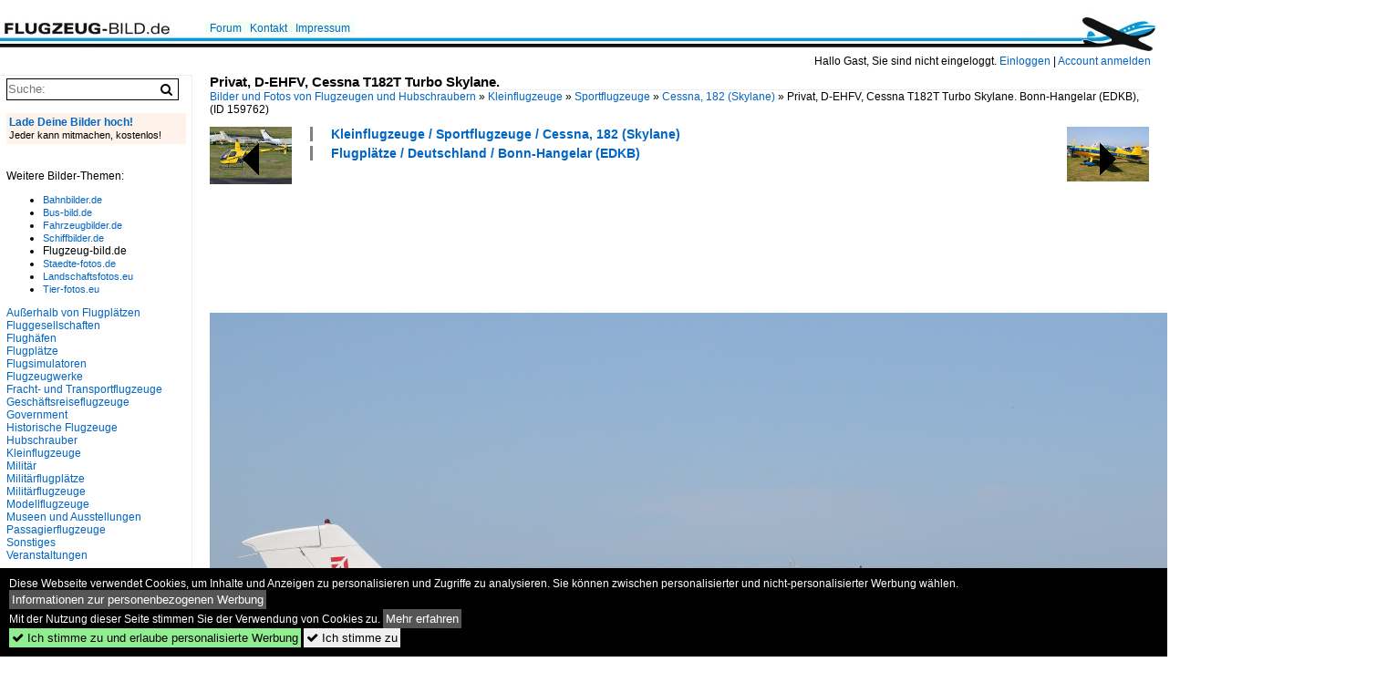

--- FILE ---
content_type: text/html; charset=iso-8859-15
request_url: https://www.flugzeug-bild.de/bild/kleinflugzeuge~sportflugzeuge~cessna-182-skylane/159762/privat-d-ehfv-cessna-t182t-turbo-skylane.html
body_size: 11159
content:
<!DOCTYPE html>
<html>
<head>
<link rel="stylesheet" href="//www.bahnbilder.de/css/temp/9129a76cf485747081ab759381a3f5f7.css" />
<link rel="stylesheet" href="/css/bahnbilder.css" />
<title>Privat, D-EHFV, Cessna T182T Turbo Skylane. Bonn-Hangelar (EDKB), 27.05.2023. - Flugzeug-bild.de</title>
<meta http-equiv="Content-Type" content="text/html;charset=ISO-8859-15" />

<style type="text/css">
			a {color:#0065C4;}
body, #weiterebilderaccordion h3 {background-color:#FFFFFF;}
.custombackground {background-color:rgba(255,255,255,0.89) !important;}
</style><link rel="canonical" href="/bild/kleinflugzeuge~sportflugzeuge~cessna-182-skylane/159762/privat-d-ehfv-cessna-t182t-turbo-skylane.html" /><meta property="og:image" content="https://www.flugzeug-bild.de//1600/privat-d-ehfv-cessna-t182t-turbo-159762.jpg" /><meta name="description" content="Privat, D-EHFV, Cessna T182T Turbo Skylane. Bonn-Hangelar (EDKB), 27.05.2023.. Foto, 20.07.2023 1280x854 Pixel, Heinz Haege" />


<script async src="//pagead2.googlesyndication.com/pagead/js/adsbygoogle.js"></script>
<script>(adsbygoogle=window.adsbygoogle||[]).requestNonPersonalizedAds=1;</script>

</head>
<body>
	<div class="top_div"></div>
            <img src="/img/flugzeug-bild.de.line.jpg" class="top_image_line" style="" alt="" title="" />
                <img class="top_image_logo" src="/img/flugzeug-bild.de.jpg" alt="flugzeug-bild.de" title="flugzeug-bild.de" />
    	<a href="/" class="top_image_schrift"><img src="/img/flugzeug-bild.de.schrift.jpg" style="border:0;" alt="flugzeug-bild.de" title="flugzeug-bild.de" /></a>
    
    <div class="topmenu_right" style="top:60px;">
        Hallo Gast, Sie sind nicht eingeloggt.  <a href="/?name=Einloggen" style="font-size: 11 px;">Einloggen</a> | <a href="/?name=Name_registrieren" style="font-size: 11 px;">Account anmelden</a>&nbsp;	</div>

    	<div class="topmenu" style="left:225px;">
        <a href="/name/forum.html">Forum</a>&nbsp;&nbsp;
    <a href="/?name=e-mail" rel="nofollow">Kontakt</a>&nbsp;&nbsp;                	<a href="/name/Impressum.html" rel="nofollow">Impressum</a>

	</div>
    

<div style="" id="inhalt" >

<!--hauptinhalt_start-->
<script async src="//www.bahnbilder.de/js/jquery-1.12.4.min.js"></script><script async src="//www.bahnbilder.de/js/jquery-ui-1.12.1.custom.min.js"></script><script type="text/javascript">function codewendt_load_async431272650() {        var a = document.createElement('link');a.rel = 'stylesheet';a.href = '//www.bahnbilder.de/js/jquery-ui-1.12.1.custom/jquery-ui.min.css';a.type = 'text/css';        var b = document.getElementsByTagName('link')[0];        b.parentNode.insertBefore(a, b);    }window.addEventListener('load', codewendt_load_async431272650, false);</script><script type="text/javascript">if(typeof bahnbilder_has_jquery != "function") { function bahnbilder_has_jquery() {try{ var test=$("body");return true } catch(e) {return false;}}}</script><h3 class="atitle">Privat, D-EHFV, Cessna T182T Turbo Skylane.</h3>
<div class="breadcrumb"><a href="/">Bilder und Fotos von Flugzeugen und Hubschraubern</a> &raquo; <div class="crumb w3-show-inline-block"><a href="/name/bilder/hierarchie1/Kleinflugzeuge.html">Kleinflugzeuge</a></div> &raquo; <div class="crumb w3-show-inline-block"><a href="/name/bilder/hierarchie1/Kleinflugzeuge/hierarchie2/Sportflugzeuge.html">Sportflugzeuge</a></div> &raquo; <div class="crumb w3-show-inline-block"><a href="/name/galerie/kategorie/kleinflugzeuge~sportflugzeuge~cessna-182-skylane.html">Cessna, 182 (Skylane)</a></div> &raquo; <div class="crumb w3-show-inline-block">Privat, D-EHFV, Cessna T182T Turbo Skylane. Bonn-Hangelar (EDKB), </div></div> (ID 159762)

<div class="a1024 a1200">
	<div class="einzelbildookategoriendiv">
		<div class="einzelbildoonext"><a href="/bild/kleinflugzeuge~sportflugzeuge~extra-300/159763/privat-d-exsl-extra-300l-bonn-hangelar-edkb.html"><div class="thumb thumb_with_text"><div id="einzelbildoonextarrow"></div><img src="/bilder/thumbs/kleinflugzeuge--sportflugzeuge--extra-aircraft-300-159763.jpg" alt="Privat, D-EXSL, Extra 300L." title="Privat, D-EXSL, Extra 300L."  /></div></a></div>
		<div class="einzelbildooprevious"><a href="/bild/flugplaetze~deutschland~bonn-hangelar-edkb/159761/r-22-beta-ii-d-halw-der.html"><div class="thumb thumb_with_text"><div id="einzelbildoopreviousarrow"></div><img src="/bilder/thumbs/flugplaetze--deutschland--bonn-hangelar-edkb-159761.jpg" alt="R 22 Beta II D-HALW der Air Lloyd hovert in EDKB - 10.01.2023" title="R 22 Beta II D-HALW der Air Lloyd hovert in EDKB - 10.01.2023"  /></div></a></div>
		<div class="einzelbildootextkat">
			<ul class="additionallinks"><li><a href="/name/galerie/kategorie/kleinflugzeuge~sportflugzeuge~cessna-182-skylane.html" title="Kleinflugzeuge / Sportflugzeuge / Cessna, 182 (Skylane)">Kleinflugzeuge / Sportflugzeuge / Cessna, 182 (Skylane)</a></li><li><a href="/name/galerie/kategorie/flugplaetze~deutschland~bonn-hangelar-edkb.html" title="Flugplätze / Deutschland / Bonn-Hangelar (EDKB)">Flugplätze / Deutschland / Bonn-Hangelar (EDKB)</a></li></ul><ul class="additionallinks"><li></li></ul>			<ul class="additionallinks"><li></li></ul>
		</div>
	</div>
	<br />
</div>

<div class="clearboth werbekasten">
	
<!-- FL-B.de Einzelbild oben Nr. 1 -->
<ins class="adsbygoogle"
     style="display:inline-block;width:728px;height:90px"
     data-ad-client="ca-pub-0849868549783210"
     data-ad-slot="3060979913"></ins>
<script>
(adsbygoogle = window.adsbygoogle || []).push({});
</script></div><br /><br />

<div class="bildcontainer">
				
	<img src="/1600/privat-d-ehfv-cessna-t182t-turbo-159762.jpg" width="1280" height="854" alt="Privat, D-EHFV, Cessna T182T Turbo Skylane. Bonn-Hangelar (EDKB), 27.05.2023." title="Privat, D-EHFV, Cessna T182T Turbo Skylane. Bonn-Hangelar (EDKB), 27.05.2023." id="hauptbild" />
        	
	<p class="beschreibung">Privat, D-EHFV, Cessna T182T Turbo Skylane. Bonn-Hangelar (EDKB), 27.05.2023.</p>
	<p><strong><a href="/name/profil/fotograf_id/27428.html">Heinz Haege</a></strong> <a href="//"></a> <span class="grau">20.07.2023, 122 Aufrufe,  0 Kommentare</span></p>
	<p class="grau">EXIF: Datum 2023:05:27 11:00:29, Belichtungsdauer: 1/800, Blende: 9/1, ISO100, Brennweite: 37/1</p>
	<p>
<!-- Einzelbild LB unten responsive -->
<ins class="adsbygoogle"
     style="display:block"
     data-ad-client="ca-pub-0849868549783210"
     data-ad-slot="4546013098"
     data-ad-format="link"></ins>
<script>
(adsbygoogle = window.adsbygoogle || []).push({});
</script></p>
</div>


<div class="a1024 thumblinkarray a1200">
	<div class="thumblinkarray w3-padding a728"><div id="flugzeugbilder-159760" class="thumblink" style="margin-right:51px;"><a href="/bild/flugplaetze~deutschland~bonn-hangelar-edkb/159760/fr-172-f-rocket-d-eeap-in.html"><img src="/bilder/thumbs/flugplaetze--deutschland--bonn-hangelar-edkb-159760.jpg" alt="FR 172 F Rocket D-EEAP in Bonn-Hangelar - 03.05.2023" title="FR 172 F Rocket D-EEAP in Bonn-Hangelar - 03.05.2023" width="101" height="70" /></a></div><div id="flugzeugbilder-159761" class="thumblink" style="margin-right:51px;"><a href="/bild/flugplaetze~deutschland~bonn-hangelar-edkb/159761/r-22-beta-ii-d-halw-der.html"><img src="/bilder/thumbs/flugplaetze--deutschland--bonn-hangelar-edkb-159761.jpg" alt="R 22 Beta II D-HALW der Air Lloyd hovert in EDKB - 10.01.2023" title="R 22 Beta II D-HALW der Air Lloyd hovert in EDKB - 10.01.2023" width="100" height="70" /></a></div><div id="flugzeugbilder-159762" class="thumblink thumblink_active" style="margin-right:51px;"><a href="/bild/kleinflugzeuge~sportflugzeuge~cessna-182-skylane/159762/privat-d-ehfv-cessna-t182t-turbo-skylane.html"><img src="/bilder/thumbs/kleinflugzeuge--sportflugzeuge--cessna-182-skylane-159762.jpg" alt="Privat, D-EHFV, Cessna T182T Turbo Skylane." title="Privat, D-EHFV, Cessna T182T Turbo Skylane." width="105" height="70" /></a></div><div id="flugzeugbilder-159763" class="thumblink" style="margin-right:51px;"><a href="/bild/kleinflugzeuge~sportflugzeuge~extra-300/159763/privat-d-exsl-extra-300l-bonn-hangelar-edkb.html"><img src="/bilder/thumbs/kleinflugzeuge--sportflugzeuge--extra-aircraft-300-159763.jpg" alt="Privat, D-EXSL, Extra 300L." title="Privat, D-EXSL, Extra 300L." width="105" height="70" /></a></div><div id="flugzeugbilder-159764" class="thumblink" style="margin-left:3px;"><a href="/bild/kleinflugzeuge~sportflugzeuge~cessna-172-skyhawk/159764/koelner-klub-fuer-luftsport-d-eocd-cessna.html"><img src="/bilder/thumbs/kleinflugzeuge--sportflugzeuge--cessna-172-skyhawk-159764.jpg" alt="K&#246;lner Klub f&#252;r Luftsport, D-EOCD, Cessna 172S Skyhawk SP." title="K&#246;lner Klub f&#252;r Luftsport, D-EOCD, Cessna 172S Skyhawk SP." width="105" height="70" /></a></div></div>    	<div class="clearboth werbekasten">
<!-- FL-B.de Einzelbild Mitte Nr. 2 -->
<ins class="adsbygoogle"
     style="display:inline-block;width:728px;height:90px"
     data-ad-client="ca-pub-0849868549783210"
     data-ad-slot="4740711739"></ins>
<script>
(adsbygoogle = window.adsbygoogle || []).push({});
</script></div>
</div>

<div class="a1024 a1200 clearboth einzelbild_aktionen">
	<div id="einzelbild_likes"><div id="likeliste159762"></div></div>
	<div id="einzelbild_kommentaranzahl_neu"><span class="einzelbild_kommentarzahl">0</span> Kommentare, <a href="/name/kommentare.html">Alle Kommentare</a></div>
	<a class="w3-button w3-khaki" rel="nofollow" onclick="try{$.ajax({url:'/?name=einloggen&template_file=index_leer.html&comment_id=159762&backto=%2Fbild%2Fkleinflugzeuge%7Esportflugzeuge%7Ecessna-182-skylane%2F159762%2Fprivat-d-ehfv-cessna-t182t-turbo-skylane.html%23tocomment159762',success: function(data) {$('#commentlogin114599').html(data);}});}catch(e){kklicked=this;if(typeof bahnbilder_load_jquery == 'function') bahnbilder_load_jquery();window.setTimeout('kklicked.click();',300);}return false;" href="/?name=einloggen&comment_id=159762&backto=%2Fbild%2Fkleinflugzeuge%7Esportflugzeuge%7Ecessna-182-skylane%2F159762%2Fprivat-d-ehfv-cessna-t182t-turbo-skylane.html%23tocomment159762"><strong>Kommentar verfassen</strong></a><div id="commentlogin114599" style="margin:20px;"></div>	
	<div id="einzelbildkommentare"><!--einzelbildkommentare_anfang--><!--einzelbildkommentare_ende--></div>
	<div class="bildvorschau" id="bild177625">
	<a href="/bild/kleinflugzeuge~sportflugzeuge~cessna-182-skylane/177625/cessna-182-t-skylane-d-esas-auf.html" ><img src="/bilder/thumbs/kleinflugzeuge--sportflugzeuge--cessna-182-skylane-177625.jpg" width="150" alt="Cessna 182 T Skylane, D-ESAS auf dem taxiway in EDKB - 18.09.2025" title="Cessna 182 T Skylane, D-ESAS auf dem taxiway in EDKB - 18.09.2025" /></a>
	<div class="bildinfo" style="min-height:101px;">
		<div style="min-height:61px;">
			<strong>Cessna 182 T Skylane, D-ESAS auf dem taxiway in EDKB - 18.09.2025</strong> <a class="klein awesome grau" href="/1200/cessna-182-t-skylane-d-esas-177625.jpg" target="_blank" title="Cessna 182 T Skylane, D-ESAS auf dem taxiway in EDKB - 18.09.2025">&#xf08e;</a>			<br />
			<a href="/name/profil/fotograf_id/10968.html">Rolf Reinhardt</a>		</div>
		<br />
		<div class="bildzusatzinfo">
			<span class="klein"><a href="/name/galerie/kategorie/kleinflugzeuge~sportflugzeuge~cessna-182-skylane.html" title="Sportflugzeuge Cessna, 182 (Skylane)">Kleinflugzeuge / Sportflugzeuge / Cessna, 182 (Skylane)</a>, <a href="/name/galerie/kategorie/flugplaetze~deutschland~bonn-hangelar-edkb.html" title="Deutschland Bonn-Hangelar (EDKB)">Flugpl&#228;tze / Deutschland / Bonn-Hangelar (EDKB)</a></span>
			<p class="klein">
			<span class="awesome" title="31 Aufrufe">&#xf06e;</span> 31 
			 			<span class="grau">
				1200x805 Px, 31.10.2025							</span>
						</p>
		</div>
	</div>
</div>
<div class="bildvorschau" id="bild177326">
	<a href="/bild/kleinflugzeuge~sportflugzeuge~cessna-182-skylane/177326/cessna-182-q-skylane-vh-jjl-caloundra.html" ><img src="/bilder/thumbs/kleinflugzeuge--sportflugzeuge--cessna-182-skylane-177326.jpg" width="150" alt="Cessna 182 Q Skylane, VH-JJL, Caloundra Aerodrom (CUD/YCDR), 16.8.2025" title="Cessna 182 Q Skylane, VH-JJL, Caloundra Aerodrom (CUD/YCDR), 16.8.2025" /></a>
	<div class="bildinfo" style="min-height:112px;">
		<div style="min-height:72px;">
			<strong>Cessna 182 Q Skylane, VH-JJL, Caloundra Aerodrom (CUD/YCDR), 16.8.2025</strong> <a class="klein awesome grau" href="/1200/cessna-182-q-skylane-vh-jjl-177326.jpg" target="_blank" title="Cessna 182 Q Skylane, VH-JJL, Caloundra Aerodrom (CUD/YCDR), 16.8.2025">&#xf08e;</a>			<br />
			<a href="/name/profil/fotograf_id/18179.html">Mario Ulbricht</a>		</div>
		<br />
		<div class="bildzusatzinfo">
			<span class="klein"><a href="/name/galerie/kategorie/kleinflugzeuge~sportflugzeuge~cessna-182-skylane.html" title="Sportflugzeuge Cessna, 182 (Skylane)">Kleinflugzeuge / Sportflugzeuge / Cessna, 182 (Skylane)</a>, <a href="/name/galerie/kategorie/flugplaetze~australien~caloundra-cudycab.html" title="Australien Caloundra (CUD/YCDR)">Flugpl&#228;tze / Australien / Caloundra (CUD/YCDR)</a></span>
			<p class="klein">
			<span class="awesome" title="29 Aufrufe">&#xf06e;</span> 29 
			 			<span class="grau">
				1200x896 Px, 17.10.2025				<span class="awesome" title="mit Karte">&#61505;</span>			</span>
						</p>
		</div>
	</div>
</div>
<div class="bildvorschau" id="bild177322">
	<a href="/bild/kleinflugzeuge~sportflugzeuge~cessna-182-skylane/177322/cessna-182-t-skylane-vh-toe-caloundra.html" ><img src="/bilder/thumbs/kleinflugzeuge--sportflugzeuge--cessna-182-skylane-177322.jpg" width="150" alt="Cessna 182 T Skylane, VH-TOE, Caloundra Aerodrom (CUD/YCDR), 16.8.2025" title="Cessna 182 T Skylane, VH-TOE, Caloundra Aerodrom (CUD/YCDR), 16.8.2025" /></a>
	<div class="bildinfo" style="min-height:113px;">
		<div style="min-height:73px;">
			<strong>Cessna 182 T Skylane, VH-TOE, Caloundra Aerodrom (CUD/YCDR), 16.8.2025</strong> <a class="klein awesome grau" href="/1200/cessna-182-t-skylane-vh-toe-177322.jpg" target="_blank" title="Cessna 182 T Skylane, VH-TOE, Caloundra Aerodrom (CUD/YCDR), 16.8.2025">&#xf08e;</a>			<br />
			<a href="/name/profil/fotograf_id/18179.html">Mario Ulbricht</a>		</div>
		<br />
		<div class="bildzusatzinfo">
			<span class="klein"><a href="/name/galerie/kategorie/kleinflugzeuge~sportflugzeuge~cessna-182-skylane.html" title="Sportflugzeuge Cessna, 182 (Skylane)">Kleinflugzeuge / Sportflugzeuge / Cessna, 182 (Skylane)</a>, <a href="/name/galerie/kategorie/flugplaetze~australien~caloundra-cudycab.html" title="Australien Caloundra (CUD/YCDR)">Flugpl&#228;tze / Australien / Caloundra (CUD/YCDR)</a></span>
			<p class="klein">
			<span class="awesome" title="28 Aufrufe">&#xf06e;</span> 28 
			 			<span class="grau">
				1200x900 Px, 17.10.2025				<span class="awesome" title="mit Karte">&#61505;</span>			</span>
						</p>
		</div>
	</div>
</div>
<div class="bildvorschau" id="bild177213">
	<a href="/bild/kleinflugzeuge~sportflugzeuge~cessna-182-skylane/177213/cessna-t-182-t-turbo-skylane.html" ><img src="/bilder/thumbs/kleinflugzeuge--sportflugzeuge--cessna-182-skylane-177213.jpg" width="150" alt="Cessna T 182 T Turbo Skylane, P2-CCL, Caboolture Airfield (CA3/YCAB), 17.8.2025" title="Cessna T 182 T Turbo Skylane, P2-CCL, Caboolture Airfield (CA3/YCAB), 17.8.2025" /></a>
	<div class="bildinfo" style="min-height:113px;">
		<div style="min-height:73px;">
			<strong>Cessna T 182 T Turbo Skylane, P2-CCL, Caboolture Airfield (CA3/YCAB), 17.8.2025</strong> <a class="klein awesome grau" href="/1200/cessna-t-182-t-turbo-177213.jpg" target="_blank" title="Cessna T 182 T Turbo Skylane, P2-CCL, Caboolture Airfield (CA3/YCAB), 17.8.2025">&#xf08e;</a>			<br />
			<a href="/name/profil/fotograf_id/18179.html">Mario Ulbricht</a>		</div>
		<br />
		<div class="bildzusatzinfo">
			<span class="klein"><a href="/name/galerie/kategorie/kleinflugzeuge~sportflugzeuge~cessna-182-skylane.html" title="Sportflugzeuge Cessna, 182 (Skylane)">Kleinflugzeuge / Sportflugzeuge / Cessna, 182 (Skylane)</a>, <a href="/name/galerie/kategorie/flugplaetze~australien~caboolture-ca3ycab.html" title="Australien Caboolture (CA3/YCAB)">Flugpl&#228;tze / Australien / Caboolture (CA3/YCAB)</a></span>
			<p class="klein">
			<span class="awesome" title="30 Aufrufe">&#xf06e;</span> 30 
			 			<span class="grau">
				1200x900 Px, 13.10.2025				<span class="awesome" title="mit Karte">&#61505;</span>			</span>
						</p>
		</div>
	</div>
</div>

	<div id="weiterebilderaccordion">
		<h3><a href="/name/galerie/kategorie/kleinflugzeuge~sportflugzeuge~cessna-182-skylane.html">Weitere Bilder aus "Kleinflugzeuge / Sportflugzeuge / Cessna, 182 (Skylane)"</a></h3><div class="thumblinkarray w3-padding a1600"><div id="flugzeugbilder-158709" class="thumblink" style="margin-right:10px;"><a href="/bild/kleinflugzeuge~sportflugzeuge~cessna-182-skylane/158709/privat-ph-pcz-cessna-182-m-skylane.html"><img src="/bilder/thumbs/kleinflugzeuge--sportflugzeuge--cessna-182-skylane-158709.jpg" alt="Privat, PH-PCZ, Cessna, 182 M Skylane, 31.05.2023, Texel (EHTX), Netherlands" title="Privat, PH-PCZ, Cessna, 182 M Skylane, 31.05.2023, Texel (EHTX), Netherlands" width="135" height="90" /></a></div><div id="flugzeugbilder-158449" class="thumblink" style="margin-right:10px;"><a href="/bild/kleinflugzeuge~sportflugzeuge~cessna-182-skylane/158449/private-d-ehfv-cessna-t182t-turbo-skylane.html"><img src="/bilder/thumbs/kleinflugzeuge--sportflugzeuge--cessna-182-skylane-158449.jpg" alt="Private, D-EHFV, Cessna T182T Turbo Skylane." title="Private, D-EHFV, Cessna T182T Turbo Skylane." width="135" height="90" /></a></div><div id="flugzeugbilder-156931" class="thumblink" style="margin-right:10px;"><a href="/bild/flughaefen~deutschland~stuttgart-str-edds/156931/d-eyla-cessna-182t-skylane-24032019.html"><img src="/bilder/thumbs/flughaefen--deutschland--stuttgart-manfred-rommel--str-edds-156931.jpg" alt="D-EYLA Cessna 182T Skylane 24.03.2019   " title="D-EYLA Cessna 182T Skylane 24.03.2019   " width="136" height="90" /></a></div><div id="flugzeugbilder-156930" class="thumblink" style="margin-right:10px;"><a href="/bild/flughaefen~deutschland~stuttgart-str-edds/156930/d-eroh-cessna-182r-skylane-ii-20072020.html"><img src="/bilder/thumbs/flughaefen--deutschland--stuttgart-manfred-rommel--str-edds-156930.jpg" alt="D-EROH Cessna 182R Skylane II 20.07.2020" title="D-EROH Cessna 182R Skylane II 20.07.2020" width="136" height="90" /></a></div><div id="flugzeugbilder-155726" class="thumblink" style="margin-right:10px;"><a href="/bild/flughaefen~deutschland~stuttgart-str-edds/155726/d-exbb-reims-cessna-fr182-skylane-rg-20032014.html"><img src="/bilder/thumbs/flughaefen--deutschland--stuttgart-manfred-rommel--str-edds-155726.jpg" alt="D-EXBB Reims-Cessna FR182 Skylane RG 20.03.2014" title="D-EXBB Reims-Cessna FR182 Skylane RG 20.03.2014" width="136" height="90" /></a></div><div id="flugzeugbilder-152726" class="thumblink" style="margin-right:10px;"><a href="/bild/kleinflugzeuge~sportflugzeuge~cessna-182-skylane/152726/cessna-182-q-skylane-ii-d-eiys.html"><img src="/bilder/thumbs/kleinflugzeuge--sportflugzeuge--cessna-182-skylane-152726.jpg" alt="Cessna 182 Q Skylane II, D-EIYS, Flugplatz Vrsar (LDPV), 26.8.2022" title="Cessna 182 Q Skylane II, D-EIYS, Flugplatz Vrsar (LDPV), 26.8.2022" width="120" height="90" /></a></div><div id="flugzeugbilder-152237" class="thumblink" style="margin-right:10px;"><a href="/bild/kleinflugzeuge~sportflugzeuge~cessna-182-skylane/152237/cessna-182-skylane-ii-d-eiys-gestartet.html"><img src="/bilder/thumbs/kleinflugzeuge--sportflugzeuge--cessna-182-skylane-152237.jpg" alt="Cessna 182 Skylane II, D-EIYS gestartet auf der Piste 25 in Coburg Steinr&#252;cken (EDQY) am 17.7.2022" title="Cessna 182 Skylane II, D-EIYS gestartet auf der Piste 25 in Coburg Steinr&#252;cken (EDQY) am 17.7.2022" width="161" height="90" /></a></div><div id="flugzeugbilder-151757" class="thumblink" style="margin-right:10px;"><a href="/bild/kleinflugzeuge~sportflugzeuge~cessna-182-skylane/151757/cessna-182-skylane-rg-ii-d-ezoe.html"><img src="/bilder/thumbs/kleinflugzeuge--sportflugzeuge--cessna-182-skylane-151757.jpg" alt="Cessna 182 Skylane RG II, D-EZOE auf dem Vorfeld in Landshut (EDML) am 2.7.2022" title="Cessna 182 Skylane RG II, D-EZOE auf dem Vorfeld in Landshut (EDML) am 2.7.2022" width="120" height="90" /></a></div><div id="flugzeugbilder-151568" class="thumblink" style="margin-right:10px;"><a href="/bild/kleinflugzeuge~sportflugzeuge~cessna-182-skylane/151568/cessna-182-skylane-rg-ii-d-ezoe.html"><img src="/bilder/thumbs/kleinflugzeuge--sportflugzeuge--cessna-182-skylane-151568.jpg" alt="Cessna 182 Skylane RG II, D-EZOE auf dem Vorfeld in Landshut (EDML) am 2.7.2022" title="Cessna 182 Skylane RG II, D-EZOE auf dem Vorfeld in Landshut (EDML) am 2.7.2022" width="120" height="90" /></a></div><div id="flugzeugbilder-149928" class="thumblink" style="margin-right:10px;"><a href="/bild/kleinflugzeuge~sportflugzeuge~cessna-182-skylane/149928/cessna-182-skylane-mit-offenem-brustkorb.html"><img src="/bilder/thumbs/kleinflugzeuge--sportflugzeuge--cessna-182-skylane-149928.jpg" alt="Cessna 182 Skylane mit offenem Brustkorb vor der Technikhalle in Landshut (EDML) " title="Cessna 182 Skylane mit offenem Brustkorb vor der Technikhalle in Landshut (EDML) " width="161" height="90" /></a></div><div id="flugzeugbilder-147845" class="thumblink" style="margin-left:2px;"><a href="/bild/kleinflugzeuge~sportflugzeuge~cessna-182-skylane/147845/c-182-t-skyline-ph-bbc-aus.html"><img src="/bilder/thumbs/kleinflugzeuge--sportflugzeuge--cessna-182-skylane-147845.jpg" alt="C 182 T Skyline, PH-BBC aus den Niederlanden in EDRK - 08.09.2021" title="C 182 T Skyline, PH-BBC aus den Niederlanden in EDRK - 08.09.2021" width="133" height="90" /></a></div><div id="flugzeugbilder-147376" class="thumblink" style="margin-right:13px;"><a href="/bild/kleinflugzeuge~sportflugzeuge~cessna-182-skylane/147376/c-182-p-skyline-d-ectx-frontbild.html"><img src="/bilder/thumbs/kleinflugzeuge--sportflugzeuge--cessna-182-skylane-147376.jpg" alt="C 182 P Skyline, D-ECTX, Frontbild, in EDRK - 08.09.2021" title="C 182 P Skyline, D-ECTX, Frontbild, in EDRK - 08.09.2021" width="128" height="90" /></a></div><div id="flugzeugbilder-145018" class="thumblink" style="margin-right:13px;"><a href="/bild/kleinflugzeuge~sportflugzeuge~cessna-182-skylane/145018/private-cessna-182t-skylane-d-emkm-flugplatz.html"><img src="/bilder/thumbs/kleinflugzeuge--sportflugzeuge--cessna-182-skylane-145018.jpg" alt="Private Cessna 182T Skylane, D-EMKM, Flugplatz Bienenfarm, 07.08.2021" title="Private Cessna 182T Skylane, D-EMKM, Flugplatz Bienenfarm, 07.08.2021" width="135" height="90" /></a></div><div id="flugzeugbilder-144888" class="thumblink" style="margin-right:13px;"><a href="/bild/kleinflugzeuge~sportflugzeuge~cessna-182-skylane/144888/private-cessna-182t-skylane-d-eres-flugplatz.html"><img src="/bilder/thumbs/kleinflugzeuge--sportflugzeuge--cessna-182-skylane-144888.jpg" alt="Private Cessna 182T Skylane, D-ERES, Flugplatz Bienenfarm, 07.08.2021" title="Private Cessna 182T Skylane, D-ERES, Flugplatz Bienenfarm, 07.08.2021" width="133" height="90" /></a></div><div id="flugzeugbilder-142691" class="thumblink" style="margin-right:13px;"><a href="/bild/kleinflugzeuge~sportflugzeuge~cessna-182-skylane/142691/private-d-euml-cessna-182t-skyline-04082021.html"><img src="/bilder/thumbs/kleinflugzeuge--sportflugzeuge--cessna-182-skylane-142691.jpg" alt="Private, D-EUML, Cessna, 182T Skyline, 04.08.2021, ETSN, Neuburg, Germany" title="Private, D-EUML, Cessna, 182T Skyline, 04.08.2021, ETSN, Neuburg, Germany" width="135" height="90" /></a></div><div id="flugzeugbilder-142413" class="thumblink" style="margin-right:13px;"><a href="/bild/kleinflugzeuge~sportflugzeuge~cessna-182-skylane/142413/private-d-eqmf-cessna-182q-skylane-22072021.html"><img src="/bilder/thumbs/kleinflugzeuge--sportflugzeuge--cessna-182-skylane-142413.jpg" alt="Private, D-EQMF, Cessna, 182Q Skylane, 22.07.2021, EDPA, Aalen-Elchingen, Germany" title="Private, D-EQMF, Cessna, 182Q Skylane, 22.07.2021, EDPA, Aalen-Elchingen, Germany" width="135" height="90" /></a></div><div id="flugzeugbilder-141451" class="thumblink" style="margin-right:13px;"><a href="/bild/flughaefen~deutschland~stuttgart-str-edds/141451/n987cz--cessna-182q-skylane-.html"><img src="/bilder/thumbs/flughaefen--deutschland--stuttgart-manfred-rommel--str-edds-141451.jpg" alt="N987CZ / Cessna 182Q Skylane / 27.06.2021 / EDDS / STR" title="N987CZ / Cessna 182Q Skylane / 27.06.2021 / EDDS / STR" width="150" height="90" /></a></div><div id="flugzeugbilder-141226" class="thumblink" style="margin-right:13px;"><a href="/bild/kleinflugzeuge~sportflugzeuge~cessna-182-skylane/141226/cessna-fr-182-skylane-rg-d-efgl.html"><img src="/bilder/thumbs/kleinflugzeuge--sportflugzeuge--cessna-182-skylane-141226.jpg" alt="Cessna FR 182 Skylane RG, D-EFGL in Bonn-Hangelar - 21.02.2021" title="Cessna FR 182 Skylane RG, D-EFGL in Bonn-Hangelar - 21.02.2021" width="131" height="90" /></a></div><div id="flugzeugbilder-141047" class="thumblink" style="margin-right:13px;"><a href="/bild/flughaefen~deutschland~stuttgart-str-edds/141047/d-ewwk-cessna-t182t-skylane-tc-09022014.html"><img src="/bilder/thumbs/flughaefen--deutschland--stuttgart-manfred-rommel--str-edds-141047.jpg" alt="D-EWWK Cessna T182T Skylane TC 09.02.2014" title="D-EWWK Cessna T182T Skylane TC 09.02.2014" width="136" height="90" /></a></div><div id="flugzeugbilder-139844" class="thumblink" style="margin-right:13px;"><a href="/bild/kleinflugzeuge~sportflugzeuge~cessna-182-skylane/139844/cessna-182-skylane-ii-d-eiys-bei.html"><img src="/bilder/thumbs/kleinflugzeuge--sportflugzeuge--cessna-182-skylane-139844.jpg" alt="Cessna 182 Skylane II, D-EIYS bei der Landung in Moosburg auf der Kippe (EDPI) am 26.2.2021" title="Cessna 182 Skylane II, D-EIYS bei der Landung in Moosburg auf der Kippe (EDPI) am 26.2.2021" width="121" height="90" /></a></div><div id="flugzeugbilder-138589" class="thumblink" style="margin-right:13px;"><a href="/bild/flughaefen~deutschland~berlin-tegel-txl/138589/private-cessna-182t-skylane-tc-d-exag.html"><img src="/bilder/thumbs/flughaefen--deutschland--berlin-tegel-otto-lilienthal--txl-eddt-138589.jpg" alt="Private Cessna 182T Skylane  TC, D-EXAG, TXL, 07.11.2020" title="Private Cessna 182T Skylane  TC, D-EXAG, TXL, 07.11.2020" width="126" height="90" /></a></div><div id="flugzeugbilder-138302" class="thumblink"><a href="/bild/flughaefen~schweiz~zurich-zrh/138302/private-hb-czx-cessna-t182t-skylane-msn.html"><img src="/bilder/thumbs/flughaefen--schweiz--zuerich--zrh-lszh-138302.jpg" alt="Private, HB-CZX, Cessna T182T Skylane, msn: T18208965, 14.November 2020, ZRH Z&#252;rich, Switzerland." title="Private, HB-CZX, Cessna T182T Skylane, msn: T18208965, 14.November 2020, ZRH Z&#252;rich, Switzerland." width="135" height="90" /></a></div></div><h3><a href="/name/galerie/kategorie/flugplaetze~deutschland~bonn-hangelar-edkb.html">Weitere Bilder aus "Flugplätze / Deutschland / Bonn-Hangelar (EDKB)"</a></h3><div class="thumblinkarray w3-padding a1600"><div id="flugzeugbilder-159761" class="thumblink" style="margin-right:1px;"><a href="/bild/flugplaetze~deutschland~bonn-hangelar-edkb/159761/r-22-beta-ii-d-halw-der.html"><img src="/bilder/thumbs/flugplaetze--deutschland--bonn-hangelar-edkb-159761.jpg" alt="R 22 Beta II D-HALW der Air Lloyd hovert in EDKB - 10.01.2023" title="R 22 Beta II D-HALW der Air Lloyd hovert in EDKB - 10.01.2023" width="129" height="90" /></a></div><div id="flugzeugbilder-159760" class="thumblink" style="margin-right:1px;"><a href="/bild/flugplaetze~deutschland~bonn-hangelar-edkb/159760/fr-172-f-rocket-d-eeap-in.html"><img src="/bilder/thumbs/flugplaetze--deutschland--bonn-hangelar-edkb-159760.jpg" alt="FR 172 F Rocket D-EEAP in Bonn-Hangelar - 03.05.2023" title="FR 172 F Rocket D-EEAP in Bonn-Hangelar - 03.05.2023" width="130" height="90" /></a></div><div id="flugzeugbilder-159758" class="thumblink" style="margin-right:1px;"><a href="/bild/hubschrauber~eurocopter~ec-135/159758/ec-135-p2-d-hdma-christoph-30.html"><img src="/bilder/thumbs/hubschrauber--eurocopter--ec-135-159758.jpg" alt="EC 135 P2, D-HDMA Christoph 30 des ADAC in EDKB - 03.05.2023" title="EC 135 P2, D-HDMA Christoph 30 des ADAC in EDKB - 03.05.2023" width="127" height="90" /></a></div><div id="flugzeugbilder-159757" class="thumblink" style="margin-right:1px;"><a href="/bild/hubschrauber~eurocopter~ec-120/159757/ec-120-b-d-hshe-der-bundespolizei.html"><img src="/bilder/thumbs/hubschrauber--eurocopter--ec-120-159757.jpg" alt="EC 120 B, D-HSHE der Bundespolizei beim Start von EDKB - 03.05.2023" title="EC 120 B, D-HSHE der Bundespolizei beim Start von EDKB - 03.05.2023" width="126" height="90" /></a></div><div id="flugzeugbilder-159756" class="thumblink" style="margin-right:1px;"><a href="/bild/hubschrauber~eurocopter~ec-120/159756/ec-120-b-d-hshd-der-bundespolizei.html"><img src="/bilder/thumbs/hubschrauber--eurocopter--ec-120-159756.jpg" alt="EC 120 B, D-HSHD der Bundespolizei startet in EDKB - 03.05.2023" title="EC 120 B, D-HSHD der Bundespolizei startet in EDKB - 03.05.2023" width="127" height="90" /></a></div><div id="flugzeugbilder-159755" class="thumblink" style="margin-right:1px;"><a href="/bild/flugplaetze~deutschland~bonn-hangelar-edkb/159755/diamond-da-40-diamond-star-d-erpm-taxy.html"><img src="/bilder/thumbs/flugplaetze--deutschland--bonn-hangelar-edkb-159755.jpg" alt="Diamond DA-40 Diamond Star, D-ERPM taxy in EDKB - 03.05.2023" title="Diamond DA-40 Diamond Star, D-ERPM taxy in EDKB - 03.05.2023" width="130" height="90" /></a></div><div id="flugzeugbilder-159754" class="thumblink" style="margin-right:1px;"><a href="/bild/flugplaetze~deutschland~bonn-hangelar-edkb/159754/beechcraft-b-36-tc-bonanza-d-eptm.html"><img src="/bilder/thumbs/flugplaetze--deutschland--bonn-hangelar-edkb-159754.jpg" alt="Beechcraft B 36 TC Bonanza, D-EPTM in EDKB - 03.05.2023" title="Beechcraft B 36 TC Bonanza, D-EPTM in EDKB - 03.05.2023" width="135" height="90" /></a></div><div id="flugzeugbilder-159704" class="thumblink" style="margin-right:1px;"><a href="/bild/flugplaetze~deutschland~bonn-hangelar-edkb/159704/privat-d-gbav-piper-pa-44-180t-turbo-seminole.html"><img src="/bilder/thumbs/flugplaetze--deutschland--bonn-hangelar-edkb-159704.jpg" alt="Privat, D-GBAV, Piper PA-44-180T Turbo Seminole." title="Privat, D-GBAV, Piper PA-44-180T Turbo Seminole." width="135" height="90" /></a></div><div id="flugzeugbilder-159703" class="thumblink" style="margin-right:1px;"><a href="/bild/flugplaetze~deutschland~bonn-hangelar-edkb/159703/privat-reims-cessna-fr172h-rocket-d-emzf-bonn-hangelar.html"><img src="/bilder/thumbs/flugplaetze--deutschland--bonn-hangelar-edkb-159703.jpg" alt="Privat, Reims-Cessna FR172H Rocket, D-EMZF." title="Privat, Reims-Cessna FR172H Rocket, D-EMZF." width="135" height="90" /></a></div><div id="flugzeugbilder-159702" class="thumblink" style="margin-right:1px;"><a href="/bild/flugplaetze~deutschland~bonn-hangelar-edkb/159702/koelner-klub-fuer-luftsport-d-eocd-cessna.html"><img src="/bilder/thumbs/flugplaetze--deutschland--bonn-hangelar-edkb-159702.jpg" alt="K&#246;lner Klub f&#252;r Luftsport, D-EOCD, Cessna 172S Skyhawk SP." title="K&#246;lner Klub f&#252;r Luftsport, D-EOCD, Cessna 172S Skyhawk SP." width="135" height="90" /></a></div><div id="flugzeugbilder-159701" class="thumblink" style="margin-right:1px;"><a href="/bild/flugplaetze~deutschland~bonn-hangelar-edkb/159701/privat-d-mbwg-ikarus-c-42-bonn-hangelar-edkb.html"><img src="/bilder/thumbs/flugplaetze--deutschland--bonn-hangelar-edkb-159701.jpg" alt="Privat, D-MBWG, Ikarus C-42." title="Privat, D-MBWG, Ikarus C-42." width="135" height="90" /></a></div><div id="flugzeugbilder-159700" class="thumblink" style="margin-left:5px;"><a href="/bild/flugplaetze~deutschland~bonn-hangelar-edkb/159700/acc-flug-d-erpm-diamond-da-40-diamond.html"><img src="/bilder/thumbs/flugplaetze--deutschland--bonn-hangelar-edkb-159700.jpg" alt="ACC Flug, D-ERPM, Diamond DA-40 Diamond Star." title="ACC Flug, D-ERPM, Diamond DA-40 Diamond Star." width="135" height="90" /></a></div><div id="flugzeugbilder-159699" class="thumblink" style="margin-right:14px;"><a href="/bild/kleinflugzeuge~sportflugzeuge~cessna-172-skyhawk/159699/koelner-klub-fuer-luftsport-d-efpb-cessna.html"><img src="/bilder/thumbs/kleinflugzeuge--sportflugzeuge--cessna-172-skyhawk-159699.jpg" alt="K&#246;lner Klub f&#252;r Luftsport, D-EFPB, Cessna 172R Skyhawk." title="K&#246;lner Klub f&#252;r Luftsport, D-EFPB, Cessna 172R Skyhawk." width="135" height="90" /></a></div><div id="flugzeugbilder-159698" class="thumblink" style="margin-right:14px;"><a href="/bild/kleinflugzeuge~sportflugzeuge~piper-pa-28/159698/privat-d-efay-piper-pa-28-161-warrior-ii.html"><img src="/bilder/thumbs/kleinflugzeuge--sportflugzeuge--piper-pa-28-159698.jpg" alt="Privat, D-EFAY, Piper PA-28-161 Warrior II." title="Privat, D-EFAY, Piper PA-28-161 Warrior II." width="135" height="90" /></a></div><div id="flugzeugbilder-159697" class="thumblink" style="margin-right:14px;"><a href="/bild/flugplaetze~deutschland~bonn-hangelar-edkb/159697/privat-d-mymx-aeroprakt-a22l-foxbat-bonn-hangelar.html"><img src="/bilder/thumbs/flugplaetze--deutschland--bonn-hangelar-edkb-159697.jpg" alt="Privat, D-MYMX, Aeroprakt A22L Foxbat." title="Privat, D-MYMX, Aeroprakt A22L Foxbat." width="135" height="90" /></a></div><div id="flugzeugbilder-159696" class="thumblink" style="margin-right:14px;"><a href="/bild/flugplaetze~deutschland~bonn-hangelar-edkb/159696/privat-d-mcgn-flight-design-ct-sw-bonn-hangelar.html"><img src="/bilder/thumbs/flugplaetze--deutschland--bonn-hangelar-edkb-159696.jpg" alt="Privat, D-MCGN, Flight Design CT-SW." title="Privat, D-MCGN, Flight Design CT-SW." width="135" height="90" /></a></div><div id="flugzeugbilder-159695" class="thumblink" style="margin-right:14px;"><a href="/bild/flugplaetze~deutschland~bonn-hangelar-edkb/159695/privat-d-mgwi-autogyro-europe-mt-03-eagle.html"><img src="/bilder/thumbs/flugplaetze--deutschland--bonn-hangelar-edkb-159695.jpg" alt="Privat, D-MGWI, Autogyro Europe MT-03 Eagle." title="Privat, D-MGWI, Autogyro Europe MT-03 Eagle." width="135" height="90" /></a></div><div id="flugzeugbilder-159482" class="thumblink" style="margin-right:14px;"><a href="/bild/flugplaetze~deutschland~bonn-hangelar-edkb/159482/socata-tbm-940-d-fbnv-in-bonn-hangelar.html"><img src="/bilder/thumbs/flugplaetze--deutschland--bonn-hangelar-edkb-159482.jpg" alt="Socata TBM 940, D-FBNV in Bonn-Hangelar - 10.01.2023" title="Socata TBM 940, D-FBNV in Bonn-Hangelar - 10.01.2023" width="126" height="90" /></a></div><div id="flugzeugbilder-159481" class="thumblink" style="margin-right:14px;"><a href="/bild/flugplaetze~deutschland~bonn-hangelar-edkb/159481/piper-l-18-c-zivil-j3c-d-eftb.html"><img src="/bilder/thumbs/flugplaetze--deutschland--bonn-hangelar-edkb-159481.jpg" alt="Piper L-18 C (zivil J3C), D-EFTB, fr&#252;her bei der Luftwaffe zur Auswahlschulung genutzt, in Bonn-Hangelar - 03.05.2023" title="Piper L-18 C (zivil J3C), D-EFTB, fr&#252;her bei der Luftwaffe zur Auswahlschulung genutzt, in Bonn-Hangelar - 03.05.2023" width="131" height="90" /></a></div><div id="flugzeugbilder-159480" class="thumblink" style="margin-right:14px;"><a href="/bild/hubschrauber~mcdonnell-douglas~md-900-902-explorer/159480/md-900-explorer-d-hmdx-der-fa.html"><img src="/bilder/thumbs/hubschrauber--mcdonnell-douglas--md-900902-explorer-159480.jpg" alt="MD 900 Explorer, D-HMDX der Fa." title="MD 900 Explorer, D-HMDX der Fa." width="132" height="90" /></a></div><div id="flugzeugbilder-159479" class="thumblink" style="margin-right:14px;"><a href="/bild/flugplaetze~deutschland~bonn-hangelar-edkb/159479/h-135-d-habr-von-der-bundeswehr.html"><img src="/bilder/thumbs/flugplaetze--deutschland--bonn-hangelar-edkb-159479.jpg" alt="H 135, D-HABR, von der Bundeswehr gechartert, hier in EDKB - 10.01.2023  " title="H 135, D-HABR, von der Bundeswehr gechartert, hier in EDKB - 10.01.2023  " width="132" height="90" /></a></div><div id="flugzeugbilder-159478" class="thumblink" style="margin-right:14px;"><a href="/bild/flugplaetze~deutschland~bonn-hangelar-edkb/159478/h-135-d-hvbj-der-bundespolizei-beim.html"><img src="/bilder/thumbs/flugplaetze--deutschland--bonn-hangelar-edkb-159478.jpg" alt="H 135, D-HVBJ der Bundespolizei beim Abflug von EDKB - 03.05.2023" title="H 135, D-HVBJ der Bundespolizei beim Abflug von EDKB - 03.05.2023" width="133" height="90" /></a></div><div id="flugzeugbilder-159477" class="thumblink"><a href="/bild/hubschrauber~eurocopter~ec-135/159477/ec-135-p2-d-hjmd-adac-christoph.html"><img src="/bilder/thumbs/hubschrauber--eurocopter--ec-135-159477.jpg" alt="EC 135 P2, D-HJMD, ADAC Christoph Europa 2 vor der Werft in EDKB - 10.01.2023" title="EC 135 P2, D-HJMD, ADAC Christoph Europa 2 vor der Werft in EDKB - 10.01.2023" width="126" height="90" /></a></div></div>		<h3><a href="/name/galerie/kategorie/suchen/suchbegriff/D-EHFV.html">Weitere Bilder der D-EHFV</a></h3><div class="thumblinkarray w3-padding a1600"><div id="flugzeugbilder-158449" class="thumblink" style="margin-right:14599px;"><a href="/bild/kleinflugzeuge~sportflugzeuge~cessna-182-skylane/158449/private-d-ehfv-cessna-t182t-turbo-skylane.html"><img src="/bilder/thumbs/kleinflugzeuge--sportflugzeuge--cessna-182-skylane-158449.jpg" alt="Private, D-EHFV, Cessna T182T Turbo Skylane." title="Private, D-EHFV, Cessna T182T Turbo Skylane." width="135" height="90" /></a></div></div>		<h3><a href="/name/galerie/geo/deutschland-baden+wuerttemberg-regierungsbezirk+karlsruhe-rhein+neckar+kreis-verwaltungsverband+waibstadt-waibstadt.html">Bilder aus der Umgebung</a></h3><div class="thumblinkarray w3-padding a1600"><a href="https://www.kartogiraffe.de/deutschland/nordrhein-westfalen/regierungsbezirk+k%C3%B6ln/rhein-sieg-kreis/sankt+augustin/hangelar/" rel="nofollow">Deutschland > Nordrhein-Westfalen > Regierungsbezirk K&#246;ln > Rhein-Sieg-Kreis > Sankt Augustin > Hangelar</a><div style="position:relative;"><a href="/name/galerie/geo/deutschland-baden+wuerttemberg-regierungsbezirk+karlsruhe-rhein+neckar+kreis-verwaltungsverband+waibstadt-waibstadt.html#7.165365225810093,50.767190639493045,17"><img src="//www.bahnbilder.de/js/leaflet-0.7.0/images/marker-icon.png" style="position:absolute;left:628px;top:119px;" alt="" title="" /><div id="staticosm797014169" style="width:1280px;height:320px;overflow:hidden;position:relative;"><div style="width:256px;height:256px;background-image:url(https://tiles.kartogiraffe.de/tiles/tile.php?zoom=10&x=529&y=343);position:absolute;left:-226px;top:-61px;"> </div>
<div style="width:256px;height:256px;background-image:url(https://tiles.kartogiraffe.de/tiles/tile.php?zoom=10&x=530&y=343);position:absolute;left:30px;top:-61px;"> </div>
<div style="width:256px;height:256px;background-image:url(https://tiles.kartogiraffe.de/tiles/tile.php?zoom=10&x=531&y=343);position:absolute;left:286px;top:-61px;"> </div>
<div style="width:256px;height:256px;background-image:url(https://tiles.kartogiraffe.de/tiles/tile.php?zoom=10&x=532&y=343);position:absolute;left:542px;top:-61px;"> </div>
<div style="width:256px;height:256px;background-image:url(https://tiles.kartogiraffe.de/tiles/tile.php?zoom=10&x=533&y=343);position:absolute;left:798px;top:-61px;"> </div>
<div style="width:256px;height:256px;background-image:url(https://tiles.kartogiraffe.de/tiles/tile.php?zoom=10&x=534&y=343);position:absolute;left:1054px;top:-61px;"> </div>
<div style="width:256px;height:256px;background-image:url(https://tiles.kartogiraffe.de/tiles/tile.php?zoom=10&x=529&y=344);position:absolute;left:-226px;top:195px;"> </div>
<div style="width:256px;height:256px;background-image:url(https://tiles.kartogiraffe.de/tiles/tile.php?zoom=10&x=530&y=344);position:absolute;left:30px;top:195px;"> </div>
<div style="width:256px;height:256px;background-image:url(https://tiles.kartogiraffe.de/tiles/tile.php?zoom=10&x=531&y=344);position:absolute;left:286px;top:195px;"> </div>
<div style="width:256px;height:256px;background-image:url(https://tiles.kartogiraffe.de/tiles/tile.php?zoom=10&x=532&y=344);position:absolute;left:542px;top:195px;"> </div>
<div style="width:256px;height:256px;background-image:url(https://tiles.kartogiraffe.de/tiles/tile.php?zoom=10&x=533&y=344);position:absolute;left:798px;top:195px;"> </div>
<div style="width:256px;height:256px;background-image:url(https://tiles.kartogiraffe.de/tiles/tile.php?zoom=10&x=534&y=344);position:absolute;left:1054px;top:195px;"> </div>
<span style="position:absolute;right:5px;bottom:5px;background-color:white;cursor:pointer;font-weight:bold;" onclick="document.location.href='//www.openstreetmap.org/copyright';return false;">(C) OpenStreetMap-Mitwirkende</span></div></a></div><br /><div id="flugzeugbilder-165667" class="thumblink thumblink_with_text" style="margin-right:11px;"><div class="entf">0,00 km</div><a href="/bild/kleinflugzeuge~sportflugzeuge~piper-pa-28/165667/luftsportverein-rietberg-d-elpa-piper-pa-28-181-archer.html"><img src="/bilder/thumbs/kleinflugzeuge--sportflugzeuge--piper-pa-28-165667.jpg" alt="Luftsportverein Rietberg, D-ELPA, Piper PA-28-181 Archer III, S/N: 2843590." title="Luftsportverein Rietberg, D-ELPA, Piper PA-28-181 Archer III, S/N: 2843590." width="135" height="90" /></a></div><div id="flugzeugbilder-166424" class="thumblink thumblink_with_text" style="margin-right:11px;"><div class="entf">0,01 km</div><a href="/bild/flugplaetze~deutschland~bonn-hangelar-edkb/166424/privat-n26292-grumman-american-aa-5a-cheetah.html"><img src="/bilder/thumbs/flugplaetze--deutschland--bonn-hangelar-edkb-166424.jpg" alt="Privat, N26292, Grumman American AA-5A Cheetah, S/N: AA5A0508." title="Privat, N26292, Grumman American AA-5A Cheetah, S/N: AA5A0508." width="135" height="90" /></a></div><div id="flugzeugbilder-166493" class="thumblink thumblink_with_text" style="margin-right:11px;"><div class="entf">0,01 km</div><a href="/bild/flugplaetze~deutschland~bonn-hangelar-edkb/166493/privat-d-eihs-morane-saulnier-rallye-100st-bonn-hangelar.html"><img src="/bilder/thumbs/flugplaetze--deutschland--bonn-hangelar-edkb-166493.jpg" alt="Privat, D-EIHS, Morane-Saulnier Rallye 100ST." title="Privat, D-EIHS, Morane-Saulnier Rallye 100ST." width="135" height="90" /></a></div><div id="flugzeugbilder-174129" class="thumblink thumblink_with_text" style="margin-right:11px;"><div class="entf">0,01 km</div><a href="/bild/flugplaetze~deutschland~bonn-hangelar-edkb/174129/privat-d-ehjo-socata-tb-10-tobago-sn.html"><img src="/bilder/thumbs/flugplaetze--deutschland--bonn-hangelar-edkb-174129.jpg" alt="Privat, D-EHJO, Socata TB-10 Tobago, S/N: 767." title="Privat, D-EHJO, Socata TB-10 Tobago, S/N: 767." width="135" height="90" /></a></div><div id="flugzeugbilder-165668" class="thumblink thumblink_with_text" style="margin-right:11px;"><div class="entf">0,01 km</div><a href="/bild/kleinflugzeuge~sportflugzeuge~piper-pa-28/165668/luftsportverein-rietberg-d-elpa-piper-pa-28-181-archer.html"><img src="/bilder/thumbs/kleinflugzeuge--sportflugzeuge--piper-pa-28-165668.jpg" alt="Luftsportverein Rietberg, D-ELPA, Piper PA-28-181 Archer III, S/N: 2843590." title="Luftsportverein Rietberg, D-ELPA, Piper PA-28-181 Archer III, S/N: 2843590." width="135" height="90" /></a></div><div id="flugzeugbilder-166494" class="thumblink thumblink_with_text" style="margin-right:11px;"><div class="entf">0,01 km</div><a href="/bild/flugplaetze~deutschland~bonn-hangelar-edkb/166494/privat-d-eihs-morane-saulnier-rallye-100st-bonn-hangelar.html"><img src="/bilder/thumbs/flugplaetze--deutschland--bonn-hangelar-edkb-166494.jpg" alt="Privat, D-EIHS, Morane-Saulnier Rallye 100ST." title="Privat, D-EIHS, Morane-Saulnier Rallye 100ST." width="135" height="90" /></a></div><div id="flugzeugbilder-161220" class="thumblink thumblink_with_text" style="margin-right:11px;"><div class="entf">0,01 km</div><a href="/bild/kleinflugzeuge~sportflugzeuge~cessna-172-skyhawk/161220/private-d-eflf-cessna-172n-skyhawk-ii.html"><img src="/bilder/thumbs/kleinflugzeuge--sportflugzeuge--cessna-172-skyhawk-161220.jpg" alt="Private, D-EFLF, Cessna 172N Skyhawk II, S/N: 17272217." title="Private, D-EFLF, Cessna 172N Skyhawk II, S/N: 17272217." width="135" height="90" /></a></div><div id="flugzeugbilder-169024" class="thumblink thumblink_with_text" style="margin-right:11px;"><div class="entf">0,01 km</div><a href="/bild/kleinflugzeuge~sportflugzeuge~robin-dr-400/169024/privat-d-egte-robin-dr400180-r233gent-sn.html"><img src="/bilder/thumbs/kleinflugzeuge--sportflugzeuge--robin-dr-400-169024.jpg" alt="Privat, D-EGTE, Robin DR400/180 R&#233;gent, S/N: 1953." title="Privat, D-EGTE, Robin DR400/180 R&#233;gent, S/N: 1953." width="135" height="90" /></a></div><div id="flugzeugbilder-174124" class="thumblink thumblink_with_text" style="margin-right:11px;"><div class="entf">0,01 km</div><a href="/bild/flugplaetze~deutschland~bonn-hangelar-edkb/174124/privat-d-momg-jmb-vl-3-evolution-915is.html"><img src="/bilder/thumbs/flugplaetze--deutschland--bonn-hangelar-edkb-174124.jpg" alt="Privat, D-MOMG, JMB VL-3 Evolution 915is." title="Privat, D-MOMG, JMB VL-3 Evolution 915is." width="135" height="90" /></a></div><div id="flugzeugbilder-174213" class="thumblink thumblink_with_text" style="margin-right:11px;"><div class="entf">0,01 km</div><a href="/bild/flugplaetze~deutschland~bonn-hangelar-edkb/174213/privat-d-iray-diamond-aircraft-da-62-sn.html"><img src="/bilder/thumbs/flugplaetze--deutschland--bonn-hangelar-edkb-174213.jpg" alt="Privat, D-IRAY, Diamond Aircraft DA-62, S/N: 62.047." title="Privat, D-IRAY, Diamond Aircraft DA-62, S/N: 62.047." width="135" height="90" /></a></div><div id="flugzeugbilder-151710" class="thumblink thumblink_with_text"><div class="entf">0,01 km</div><a href="/bild/flugplaetze~deutschland~bonn-hangelar-edkb/151710/private-d-mljl-rans-s-6-coyote-ii.html"><img src="/bilder/thumbs/flugplaetze--deutschland--bonn-hangelar-edkb-151710.jpg" alt="Private, D-MLJL, Rans S-6 Coyote II." title="Private, D-MLJL, Rans S-6 Coyote II." width="135" height="90" /></a></div><div id="flugzeugbilder-159698" class="thumblink thumblink_with_text" style="margin-right:11px;"><div class="entf">0,01 km</div><a href="/bild/kleinflugzeuge~sportflugzeuge~piper-pa-28/159698/privat-d-efay-piper-pa-28-161-warrior-ii.html"><img src="/bilder/thumbs/kleinflugzeuge--sportflugzeuge--piper-pa-28-159698.jpg" alt="Privat, D-EFAY, Piper PA-28-161 Warrior II." title="Privat, D-EFAY, Piper PA-28-161 Warrior II." width="135" height="90" /></a></div><div id="flugzeugbilder-165663" class="thumblink thumblink_with_text" style="margin-right:11px;"><div class="entf">0,01 km</div><a href="/bild/kleinflugzeuge~sportflugzeuge~cessna-172-skyhawk/165663/vorarlberger-alpenflieger-club-vafc-d-ehhb-cessna.html"><img src="/bilder/thumbs/kleinflugzeuge--sportflugzeuge--cessna-172-skyhawk-165663.jpg" alt="Vorarlberger Alpenflieger Club (VAFC), D-EHHB, Cessna 172S Skyhawk SP; S/N: 172S-8813." title="Vorarlberger Alpenflieger Club (VAFC), D-EHHB, Cessna 172S Skyhawk SP; S/N: 172S-8813." width="135" height="90" /></a></div><div id="flugzeugbilder-166420" class="thumblink thumblink_with_text" style="margin-right:11px;"><div class="entf">0,01 km</div><a href="/bild/flugplaetze~deutschland~bonn-hangelar-edkb/166420/privat-d-mpzi-aero-east-europe-sila.html"><img src="/bilder/thumbs/flugplaetze--deutschland--bonn-hangelar-edkb-166420.jpg" alt="Privat, D-MPZI, Aero East Europe Sila 450C, S/N: 140513-AEE-0025." title="Privat, D-MPZI, Aero East Europe Sila 450C, S/N: 140513-AEE-0025." width="135" height="90" /></a></div><div id="flugzeugbilder-165669" class="thumblink thumblink_with_text" style="margin-right:11px;"><div class="entf">0,01 km</div><a href="/bild/flugplaetze~deutschland~bonn-hangelar-edkb/165669/privat-d-egea-piper-pa-32-260-cherokee-six.html"><img src="/bilder/thumbs/flugplaetze--deutschland--bonn-hangelar-edkb-165669.jpg" alt="Privat, D-EGEA, Piper PA-32-260 Cherokee Six, S/N: 32-499." title="Privat, D-EGEA, Piper PA-32-260 Cherokee Six, S/N: 32-499." width="135" height="90" /></a></div><div id="flugzeugbilder-174132" class="thumblink thumblink_with_text" style="margin-right:11px;"><div class="entf">0,01 km</div><a href="/bild/flugplaetze~deutschland~bonn-hangelar-edkb/174132/privat-d-enzy-socata-tb-20-trinidad-sn.html"><img src="/bilder/thumbs/flugplaetze--deutschland--bonn-hangelar-edkb-174132.jpg" alt="Privat, D-ENZY, Socata TB-20 Trinidad, S/N: 1184." title="Privat, D-ENZY, Socata TB-20 Trinidad, S/N: 1184." width="135" height="90" /></a></div><div id="flugzeugbilder-165644" class="thumblink thumblink_with_text" style="margin-right:11px;"><div class="entf">0,01 km</div><a href="/bild/flugplaetze~deutschland~bonn-hangelar-edkb/165644/fliegerclub-stadtlohn-d-menx-ikarus-c-42b-sn.html"><img src="/bilder/thumbs/flugplaetze--deutschland--bonn-hangelar-edkb-165644.jpg" alt="Fliegerclub Stadtlohn, D-MENX, Ikarus C-42B, S/N: DY780D." title="Fliegerclub Stadtlohn, D-MENX, Ikarus C-42B, S/N: DY780D." width="135" height="90" /></a></div><div id="flugzeugbilder-174128" class="thumblink thumblink_with_text" style="margin-right:11px;"><div class="entf">0,01 km</div><a href="/bild/flugplaetze~deutschland~bonn-hangelar-edkb/174128/privat-d-ehjo-socata-tb-10-tobago-sn.html"><img src="/bilder/thumbs/flugplaetze--deutschland--bonn-hangelar-edkb-174128.jpg" alt="Privat, D-EHJO, Socata TB-10 Tobago, S/N: 767." title="Privat, D-EHJO, Socata TB-10 Tobago, S/N: 767." width="135" height="90" /></a></div><div id="flugzeugbilder-165618" class="thumblink thumblink_with_text" style="margin-right:11px;"><div class="entf">0,01 km</div><a href="/bild/kleinflugzeuge~sportflugzeuge~piper-pa-28/165618/privat-d-elfc-piper-pa-28r-180-cherokee-arrow.html"><img src="/bilder/thumbs/kleinflugzeuge--sportflugzeuge--piper-pa-28-165618.jpg" alt="Privat, D-ELFC, Piper PA-28R-180 Cherokee Arrow, S/N: 28R-30398." title="Privat, D-ELFC, Piper PA-28R-180 Cherokee Arrow, S/N: 28R-30398." width="135" height="90" /></a></div><div id="flugzeugbilder-165664" class="thumblink thumblink_with_text" style="margin-right:11px;"><div class="entf">0,01 km</div><a href="/bild/kleinflugzeuge~sportflugzeuge~cessna-172-skyhawk/165664/vorarlberger-alpenflieger-club-vafc-d-ehhb-cessna.html"><img src="/bilder/thumbs/kleinflugzeuge--sportflugzeuge--cessna-172-skyhawk-165664.jpg" alt="Vorarlberger Alpenflieger Club (VAFC), D-EHHB, Cessna 172S Skyhawk SP; S/N: 172S-8813." title="Vorarlberger Alpenflieger Club (VAFC), D-EHHB, Cessna 172S Skyhawk SP; S/N: 172S-8813." width="135" height="90" /></a></div><div id="flugzeugbilder-150513" class="thumblink thumblink_with_text" style="margin-right:11px;"><div class="entf">0,01 km</div><a href="/bild/flugplaetze~deutschland~bonn-hangelar-edkb/150513/acc-flug-d-erpm-diamond-da-40-diamond.html"><img src="/bilder/thumbs/flugplaetze--deutschland--bonn-hangelar-edkb-150513.jpg" alt="ACC Flug, D-ERPM, Diamond DA-40 Diamond Star." title="ACC Flug, D-ERPM, Diamond DA-40 Diamond Star." width="135" height="90" /></a></div><div id="flugzeugbilder-174133" class="thumblink thumblink_with_text"><div class="entf">0,01 km</div><a href="/bild/flugplaetze~deutschland~bonn-hangelar-edkb/174133/privat-d-erdp-diamond-da-20-a1-katana-sn.html"><img src="/bilder/thumbs/flugplaetze--deutschland--bonn-hangelar-edkb-174133.jpg" alt="Privat, D-ERDP, Diamond DA-20-A1 Katana, S/N: 10031." title="Privat, D-ERDP, Diamond DA-20-A1 Katana, S/N: 10031." width="135" height="90" /></a></div></div>	</div>
</div>

<div class="einzelbildootextkat">
	<ul class="additionallinks"><li><a href="/name/galerie/geo/deutschland-baden+wuerttemberg-regierungsbezirk+karlsruhe-rhein+neckar+kreis-verwaltungsverband+waibstadt-waibstadt.html">Deutschland > Baden-Württemberg > Regierungsbezirk Karlsruhe > Rhein-Neckar-Kreis > Verwaltungsverband Waibstadt > Waibstadt</a></li></ul>	</div>

<script>
function bild159762onload() {
	$( "#weiterebilderaccordion" ).accordion({
		collapsible: true,
		heightStyle: "content",
		active: $( "#weiterebilderaccordion h3" ).length-1
	});
	$( "#weiterebilderaccordion h3 a" ).css("color","#0065C4");
	$( "#weiterebilderaccordion h3 a").prepend('<div style="float:right;" onclick="document.location.href=$(this).parent().attr(\'href\');">zur Galerie</div>');
};

window.addEventListener("load", bild159762onload, false);

</script>

<div class="werbekasten">
<!-- Einzelbild unten 1024 -->
<ins class="adsbygoogle"
     style="display:inline-block;width:1024px;height:280px"
     data-ad-client="ca-pub-0849868549783210"
     data-ad-slot="8747935497"></ins>
<script>
(adsbygoogle = window.adsbygoogle || []).push({});
</script></div>


<!--hauptinhalt_ende--></div>
<div id="inhalt_navi" data-ad-format="none"><form action="/"><input type="hidden" name="name" value="galerie">
    	<input type="hidden" name="kategorie" value="suchen">
    	<nobr><input type="text" name="suchbegriff" placeholder="Suche:" class="suchinput" value="" /><input type="submit" class="suchsubmit awesome" value="&#xf002;" title="Suche"></nobr><br>
</form>
 <br /><!-- google_ad_section_start(weight=ignore) --><a href="/?name=bilder_uploaden" rel="nofollow"><div class="navi_box_eigenebilderuploaden"><div class="navi_box_eigenebilderuploaden_firstline">Lade Deine Bilder hoch!</div><span class="klein">Jeder kann mitmachen, kostenlos!
		</div></a>
		<br /><br />Weitere Bilder-Themen:<br /><ul><li><a class="klein" rel="nofollow" href="https://www.bahnbilder.de">Bahnbilder.de</a></li><li><a class="klein" rel="nofollow" href="https://www.bus-bild.de">Bus-bild.de</a></li><li><a class="klein" rel="nofollow" href="https://www.fahrzeugbilder.de">Fahrzeugbilder.de</a></li><li><a class="klein" rel="nofollow" href="https://www.schiffbilder.de">Schiffbilder.de</a></li><li>Flugzeug-bild.de</li><li><a class="klein" rel="nofollow" href="https://www.staedte-fotos.de">Staedte-fotos.de</a></li><li><a class="klein" rel="nofollow" href="https://www.landschaftsfotos.eu">Landschaftsfotos.eu</a></li><li><a class="klein" rel="nofollow" href="https://www.tier-fotos.eu">Tier-fotos.eu</a></li></ul></span><div class="navi"><div class="navi_line"><a href="/name/bilder/hierarchie1/Ausserhalb-von-flugplaetzen.html">Außerhalb von Flugplätzen</a></div><div class="navi_line"><a href="/name/bilder/hierarchie1/Fluggesellschaften.html">Fluggesellschaften</a></div><div class="navi_line"><a href="/name/bilder/hierarchie1/Flughaefen.html">Flughäfen</a></div><div class="navi_line"><a href="/name/bilder/hierarchie1/Flugplaetze.html">Flugplätze</a></div><div class="navi_line"><a href="/name/bilder/hierarchie1/Flugsimulatoren.html">Flugsimulatoren</a></div><div class="navi_line"><a href="/name/bilder/hierarchie1/Flugzeugwerke.html">Flugzeugwerke</a></div><div class="navi_line"><a href="/name/bilder/hierarchie1/Fracht--und-transportflugzeuge.html">Fracht- und Transportflugzeuge</a></div><div class="navi_line"><a href="/name/bilder/hierarchie1/Geschaeftsreiseflugzeuge.html">Geschäftsreiseflugzeuge</a></div><div class="navi_line"><a href="/name/bilder/hierarchie1/Government.html">Government</a></div><div class="navi_line"><a href="/name/bilder/hierarchie1/Historische-flugzeuge.html">Historische Flugzeuge</a></div><div class="navi_line"><a href="/name/bilder/hierarchie1/Hubschrauber.html">Hubschrauber</a></div><div class="navi_line"><a href="/name/bilder/hierarchie1/Kleinflugzeuge.html">Kleinflugzeuge</a></div><div class="navi_line"><a href="/name/bilder/hierarchie1/Militaer.html">Militär</a></div><div class="navi_line"><a href="/name/bilder/hierarchie1/Militaerflugplaetze.html">Militärflugplätze</a></div><div class="navi_line"><a href="/name/bilder/hierarchie1/Militaerflugzeuge.html">Militärflugzeuge</a></div><div class="navi_line"><a href="/name/bilder/hierarchie1/Modellflugzeuge.html">Modellflugzeuge</a></div><div class="navi_line"><a href="/name/bilder/hierarchie1/Museen-und-ausstellungen.html">Museen und Ausstellungen</a></div><div class="navi_line"><a href="/name/bilder/hierarchie1/Passagierflugzeuge.html">Passagierflugzeuge</a></div><div class="navi_line"><a href="/name/bilder/hierarchie1/Sonstiges.html">Sonstiges</a></div><div class="navi_line"><a href="/name/bilder/hierarchie1/Veranstaltungen.html">Veranstaltungen</a></div><div></div></div><br /><div class="navi_line"><a href="/name/galerie/kategorie/Neueste.html">Neuzugänge</a></div><!-- google_ad_section_end --><div class="navi_line navi_line_break"><a href="/name/dank_an.html" rel="nofollow">Fotografenliste</a></div><div class="navi_line"><a href="/name/fotostellen.html" rel="nofollow">Fotostellen</a></div><div class="navi_line"><a href="/name/zeitachse.html">Zeitachse</a></div><div class="navi_line navi_line_break"><a href="/name/datenschutz.html" rel="nofollow" class="klein">Datenschutzerklärung</a></div><br /><br /><div id="toplistcounter">
<!--Counter by Toplist100-->
<a href="//www.toplist100.org/statistik.php?counter_id=52925" target="_blank"><img id="toplistcounter52925" src="//www.toplist100.org/counter.php?counter_id=52925&md=8946530a25960df226677f17804ab4e3" border="0" alt="Statistik" title="Statistik" /></a>
<script language="JavaScript">
function URLEncode(r){for(var e="0123456789ABCDEFGHIJKLMNOPQRSTUVWXYZabcdefghijklmnopqrstuvwxyz-_.!~*'()",a="0123456789ABCDEF",t="",c=0;c<r.length;c++){var n=r.charAt(c);if(" "==n)t+="+";else if(-1!=e.indexOf(n))t+=n;else{var f=n.charCodeAt(0);255<f?t+="+":(t+="%",t+=a.charAt(f>>4&15),t+=a.charAt(15&f))}}return t}
toplisturl=document.getElementById('toplistcounter52925')
toplisturl.src=toplisturl.src+'&referrer='+URLEncode(document.referrer)+'&url='+URLEncode(document.location.href);

</script>
<!--Counter Ende-->
    </div>
    
<!-- LBU -->
<ins class="adsbygoogle"
     style="display:inline-block;width:200px;height:90px"
     data-ad-client="ca-pub-0849868549783210"
     data-ad-slot="8346455091"></ins>
<script>
(adsbygoogle = window.adsbygoogle || []).push({});
</script></div>

<div style="height:100px;">&nbsp;</div>
<div id="cookieaccepter" style="position:fixed;bottom:0px;background-color:black;color:white;width:100%;">
	<div style="margin:10px;">
		Diese Webseite verwendet Cookies, um Inhalte und Anzeigen zu personalisieren und Zugriffe zu analysieren.
		Sie können zwischen personalisierter und nicht-personalisierter Werbung wählen. <button onclick="document.location.href='/name/personalisierte_werbung.html';" style="cursor:pointer;background-color:#555555 !important;border:0;padding:3px;color:#ffffff;">Informationen zur personenbezogenen Werbung</button><br />
		Mit der Nutzung dieser Seite stimmen Sie der Verwendung von Cookies zu. 
		<button onclick="document.location.href='/name/datenschutz.html';" style="cursor:pointer;background-color:#555555 !important;border:0;padding:3px;color:#ffffff;">Mehr erfahren</button>
		<br>
		
		<button onclick="var now = new Date();var time = now.getTime();var expireTime = time + 1000*86400*365;now.setTime(expireTime);document.cookie='cookieconsent_status='+'allow; expires='+now.toGMTString()+'; path=/';document.cookie='cookiesaccepted='+Math.floor(Date.now() / 1000)+'; expires='+now.toGMTString()+'; path=/';document.getElementById('cookieaccepter').style.display='none';" style="display:inline;cursor:pointer;background-color:#90EE90 !important;border:0;padding:3px;"><span class="awesome">&#xf00c;</span> Ich stimme zu und erlaube personalisierte Werbung</button>
		<button onclick="var now = new Date();var time = now.getTime();var expireTime = time + 1000*86400*365;now.setTime(expireTime);document.cookie='cookiesaccepted='+Math.floor(Date.now() / 1000)+'; expires='+now.toGMTString()+'; path=/';document.getElementById('cookieaccepter').style.display='none';" style="display:inline;cursor:pointer;border:0;padding:3px;"><span class="awesome">&#xf00c;</span> Ich stimme zu</button>
	</div>
</div>

<script>
      var xhttp = new XMLHttpRequest();
      xhttp.open("GET", "/ajax.php?service=screenwidth&width="+screen.width, true);
      xhttp.send();</script></body>
</html>


--- FILE ---
content_type: text/html; charset=utf-8
request_url: https://www.google.com/recaptcha/api2/aframe
body_size: 268
content:
<!DOCTYPE HTML><html><head><meta http-equiv="content-type" content="text/html; charset=UTF-8"></head><body><script nonce="q-nAS3SA7ZvXdqjKbltG-g">/** Anti-fraud and anti-abuse applications only. See google.com/recaptcha */ try{var clients={'sodar':'https://pagead2.googlesyndication.com/pagead/sodar?'};window.addEventListener("message",function(a){try{if(a.source===window.parent){var b=JSON.parse(a.data);var c=clients[b['id']];if(c){var d=document.createElement('img');d.src=c+b['params']+'&rc='+(localStorage.getItem("rc::a")?sessionStorage.getItem("rc::b"):"");window.document.body.appendChild(d);sessionStorage.setItem("rc::e",parseInt(sessionStorage.getItem("rc::e")||0)+1);localStorage.setItem("rc::h",'1769438810996');}}}catch(b){}});window.parent.postMessage("_grecaptcha_ready", "*");}catch(b){}</script></body></html>